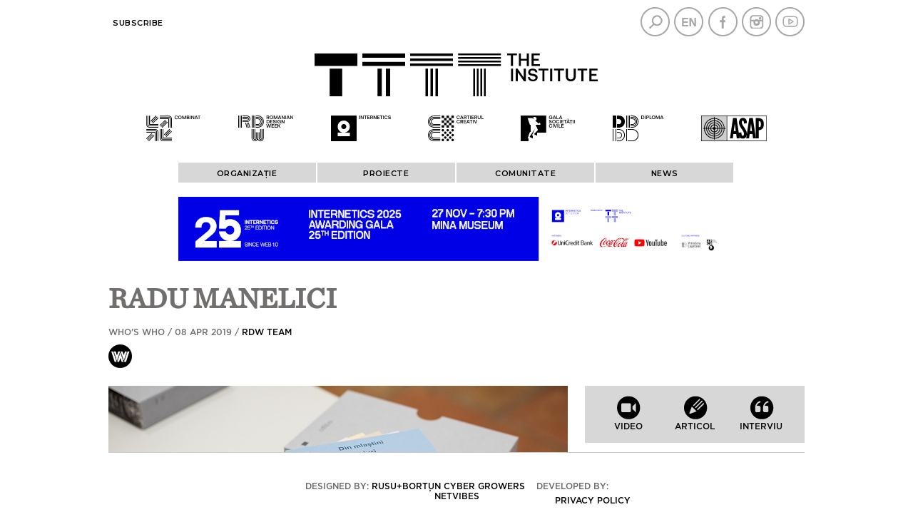

--- FILE ---
content_type: text/html; charset=UTF-8
request_url: https://institute.ro/article-710.html
body_size: 76105
content:
<!DOCTYPE html>
<html>

<head>
    <meta charset="UTF-8">
    <meta name="viewport" content="width=device-width, initial-scale=1.0">
    <title>RADU MANELICI</title>
    <meta name="description" content=" Radu Manelici is a 29 years old Romanian designer working at the intersection of multiple fields, with a keen interest in the processes behind visual language. Radu graduated from..." />
    <meta name="keywords" content="Radu Manelici,graphic design,book design,typedesign,UNArte,Ioana Nemeș,RDW2016,RDW2019,editorial,visual identity" />
            <link rel="canonical" href="https://institute.ro/romanian-design-week/graphic-design/radu-manelici-710.html" />
                <meta property="og:title" content="RADU MANELICI" />
            <meta property="og:description" content="Radu Manelici is a 29 years old Romanian designer working at the intersection of multiple fields, with a keen interest in the processes behind visual language. Radu graduated from..." />
            <meta property="og:image" content="https://institute.ro/thumbs/big/2019/04/08/radu-manelici-26552.png" />
            <meta property="og:url" content="https://institute.ro/article-710.html" />
            <meta property="og:type" content="article" />
    
    <script language="javascript" src="/static/js/jquery/jquery-3.2.1.min.js" type="text/javascript"></script>
    <script language="javascript" src="/static/js/jquery/jquery.jcarousel.min.js" type="text/javascript"></script>
    <script language="javascript" src="/static/js/jquery/jquery.prettyPhoto.js" type="text/javascript"></script>

    
    <link rel="stylesheet" href="/static/css/jcarousel.responsive.css?v=2" type="text/css" />
    <link href="/static/css/prettyPhoto.css" media="screen" rel="stylesheet" type="text/css" />
    <link href="/static/css/style.css?v=8.4" media="screen" rel="stylesheet" type="text/css" />
    
    <link rel="preconnect" href="https://fonts.gstatic.com">
    <link href="//fonts.googleapis.com/css?family=Montserrat:400,400i,500,500i,600,600i,700,800,900&amp;subset=latin-ext" rel="stylesheet">

    <script type="text/javascript">
        (function($) {
            $(function() {
                var jcarousel = $('.jcarousel');

                jcarousel
                    .on('jcarousel:reload jcarousel:create', function() {
                        var carousel = $(this),
                            width = carousel.innerWidth();
                        carousel.jcarousel('items').css('width', Math.ceil(width) + 'px');
                    })
                    .jcarousel({
                        wrap: 'circular',
                        vertical: false
                    });

                $('.jcarousel-control-prev')
                    .jcarouselControl({
                        target: '-=1'
                    });

                $('.jcarousel-control-next')
                    .jcarouselControl({
                        target: '+=1'
                    });

                $('.jcarousel-pagination')
                    .on('jcarouselpagination:active', 'a', function() {
                        $(this).addClass('active');
                    })
                    .on('jcarouselpagination:inactive', 'a', function() {
                        $(this).removeClass('active');
                    })
                    .on('click', function(e) {
                        e.preventDefault();
                    })
                    .jcarouselPagination({
                        perPage: 1,
                        item: function(page) {
                            return '<a href="#' + page + '">' + page + '</a>';
                        }
                    });

                $(".imglgbw").mouseover(function() {
                    // console.log( $(this).children() );
                    var imgg = $(this).children();
                    // console.log( imgg.attr( "src" ) );
                    var imggsrc = imgg.attr("src");
                    imgg.attr("src", imggsrc.replace("bw", "cl"));
                }).mouseout(function() {
                    // console.log( $(this).children() );
                    var imgg = $(this).children();
                    // console.log( imgg.attr( "src" ) );
                    var imggsrc = imgg.attr("src");
                    imgg.attr("src", imggsrc.replace("cl", "bw"));
                });

            });
        })(jQuery);
    </script>

    <meta name="google-site-verification" content="F2q1PFvMXR-puCSymxUCtsf5qPvih8Zp72OMlS8Ryy0" />
    <!-- Global site tag (gtag.js) - Google Analytics -->
    <script async src="https://www.googletagmanager.com/gtag/js?id=UA-59636198-1"></script>
    <script>
        window.dataLayer = window.dataLayer || [];

        function gtag() {
            dataLayer.push(arguments);
        }
        gtag('js', new Date());

        gtag('config', 'UA-59636198-1');
    </script>
    <script src='https://www.google.com/recaptcha/api.js'></script>
    <!--<script type="text/javascript" src="https://confirmsubscription.com/h/r/FC7C915FF5471EDB2540EF23F30FEDED/DD8374FC6A7ABD73/popup.js"></script>-->
</head>

<body>
    <div class="container">
        <div class="overhead">
            <div class="nav">
                <li><a href="#" class="close-info-menu" onclick='$(".nav").toggleClass( "active" );'>X</a></li>
                
                <!--<li><a href = "javascript:;">Index</a>
                <ul>
                                            <li><a href = "/artisti">Artişti</a></li>
                                            <li><a href = "/designeri">Designeri</a></li>
                                            <li><a href = "/locuri">Locuri</a></li>
                                            <li><a href = "/organizatii">Organizaţii</a></li>
                                            <li><a href = "/proiecte">Proiecte</a></li>
                                    </ul>

            </li>-->

                <!--<li>
                                    <a href = "/login.html">Contul meu</a>
                    <ul>
                        <li><a href = "/login.html">Login</a></li>
                        <li><a href = "/inregistrare.html">Inregistrare</a></li>
                        <li><a href = "/parola.html">Am uitat parola</a></li>
                    </ul>
                            </li>-->
                <li>
                    <a href="/newsletter.html">Subscribe</a>
                </li>

                <!--<li><a href = "/rdw-portfolios.html" style = "color:#f16822">RDW portfolios</a></li>-->

            </div>
            <div class="social">

                <a class="menu-btn" href="#" onclick='$(".overhead .nav_nou").css( "display", "block" ); $(".nav_nou").addClass( "active" );'></a>
                <a class="top-nav-btn" href="#"></a>

                <a href="javascript:;" onclick="$('#search-box').toggle()" class="search"></a>
                                    <a href="/en" class="en"></a>
                                <a href="https://www.facebook.com/Institute.ro" class="facebook" target="_blank"></a>
                <a href="https://www.instagram.com/theinstitutero/" class="instagram" target="_blank"></a>
                <a href="https://www.youtube.com/channel/UCR2fqZCz3inzpZkHLFP4TqA" class="youtube" target="_blank"></a>
            </div>
        </div>
        <div class="clear"></div>
        <div class="header">
            <!--<a href = "/" class = "logo"></a>-->
            <div style="margin: auto; width: fit-content;"><a href="/"><img src="/static/images/logos/TTTT_logo.svg" style="max-width: 100%;" /></a></div>
            <div class="partners">
                <a href="https://combinat.ro/" class="p_u" target="_blank"></a>
                                    <a href="https://romaniandesignweek.ro/" class="p_r" target="_blank"></a>
                                <a href="https://internetics.ro/" class="p_i" target="_blank"></a>
                <a href="https://cartierulcreativ.ro/" class="p_a" target="_blank"></a>
                <a href="http://www.galasocietatiicivile.ro/" class="p_g" target="_blank"></a>
                <a href="https://diplomafestival.ro/" class="p_d" target="_blank"></a>
            </div>

        </div>

        
        <div class="partners2" style="display: none;">
            <a href="https://combinat.ro/" target="_blank"><img src="/static/images/lh/logo-combinat-1.png" /></a>
            <a href="https://romaniandesignweek.ro/" target="_blank"><img src="/static/images/lh/logo-rdw-1.png" /></a>
            <a href="https://internetics.ro/" target="_blank"><img src="/static/images/lh/logo-internetics-1.png" /></a>
            <a href="https://cartierulcreativ.ro/" target="_blank"><img src="/static/images/lh/logo-cartierul-creativ-1.png" class="nmh" /></a>
            <a href="http://www.galasocietatiicivile.ro/" target="_blank"><img src="/static/images/lh/logo-gala-societatii-civile-1.png" /></a>
            <a href="https://diplomafestival.ro/" target="_blank"><img src="/static/images/lh/logo-diploma.png" /></a>
            <a href="https://asap-romania.ro/" target="_blank"><img src="/static/images/lh/logo-asap-1.png" /></a>
        </div>

        <div class="partners2">
            <a href="https://combinat.ro/" target="_blank" class="imglgbw"><img src="/static/images/logos/bw/1_TTTT_header_Combinat.svg" /></a>
            <a href="https://romaniandesignweek.ro/" target="_blank" class="imglgbw"><img src="/static/images/logos/bw/2_TTTT_header_RDW.svg" /></a>
            <a href="https://internetics.ro/" target="_blank" class="imglgbw"><img src="/static/images/logos/bw/3_TTTT_header_Internetics.svg" /></a>
            <a href="https://cartierulcreativ.ro/" target="_blank" class="imglgbw"><img src="/static/images/logos/bw/4_TTTT_header_CartierulCreativ.svg" /></a>
            <a href="http://www.galasocietatiicivile.ro/" target="_blank" class="imglgbw"><img src="/static/images/logos/bw/5_TTTT_header_GSC.svg" /></a>
            <a href="https://diplomafestival.ro/" target="_blank" class="imglgbw"><img src="/static/images/logos/bw/6_TTTT_header_Diploma.svg" /></a>
            <a href="https://asap-romania.ro/" target="_blank" class="imglgbw"><img src="/static/images/logos/bw/7_TTTT_header_ASAP.svg" /></a>
        </div>



        
        
            <style>
                .nav_nou {
                    width: 100%;
                    font-weight: normal !important;
                }

                .overhead .nav_nou LI:not(.ccllss) {
                    width: calc(20% - 2px);
                    height: 20px;
                    float: left;
                    display: inline-block;
                    background: #d7d7d7;
                    text-transform: uppercase;
                    font-size: 11.5px;
                    margin-right: 2px;
                    /*margin-bottom: 2px; */
                    text-align: center;
                    padding-top: 8px;
                }

                .overhead .nav_nou ul {
                    width: calc(100% - 2px);
                    margin-right: 2px;
                    margin-bottom: 2px;
                    padding: 0;
                    top: 28px;
                    z-index: 99;
                }

                .overhead .nav_nou LI LI {
                    width: 100% !important;
                    background: #ededed !important;
                    height: auto;
                    padding-top: 0;
                    margin: 0;
                    border-top: 1px solid #fff;
                }

                .ccllss {
                    display: none;
                }

                .zccllss {
                    text-align: center;
                    background: #d7d7d7;
                    font-size: 11.5px;
                    border-bottom: 1px solid #fff;
                }

                .zccllss {
                    font-size: 11.5px !important;
                }

                .nav_nou LI LI a:hover {
                    color: #ff0000 !important;
                }

                /*.spliter:last-child { margin-bottom: 240px; }*/
                #footer {
                    position: fixed;
                    bottom: 0;
                    background: #fff;
                    width: inherit;
                    z-index: 15;
                }

                @media screen and (max-width: 768px) {
                    .overhead .nav.active>li {
                        width: 100%;
                        height: auto;
                        margin: 0 20px 0 0px;
                    }

                    .overhead .nav.active {
                        overflow-y: scroll;
                    }

                    .ccllss {
                        display: block;
                    }

                    .cccllss {
                        float: right !important;
                        margin-top: 5px !important;
                        z-index: 1;
                    }

                    .cccllss a {
                        display: block;
                        right: -20px !important;
                    }

                    .overhead .nav_nou LI:not(.cccllss) {
                        float: none;
                        display: block;
                        width: 100%;
                    }

                    .overhead .nav.active ul {
                        padding: 0;
                    }

                    .overhead .nav_nou ul {
                        top: 8px;
                    }

                    .overhead .nav_nou LI:not(.cccllss) {
                        padding: 8px 0;
                    }

                    .overhead .nav.active {
                        padding-top: 0;
                    }

                    .spliter:last-child {
                        margin-bottom: 20px;
                    }

                    #footer {
                        position: relative;
                    }

                    .signs {
                        position: relative;
                        top: 0;
                        width: 97%;
                    }
                }
            </style>

            <div class="overhead">

                <div class="nav nav_nou" style="display: flex; justify-content: center">
                                            <li class="ccllss cccllss"><a href="#" class="close-info-menu" onclick='if( $(".overhead .nav_nou").css( "display" ) == "block" ) $(".overhead .nav_nou").css( "display", "none" ); else $(".overhead .nav_nou").css( "display", "block" );'>X</a></li>

                        <!--<li class="ccllss zccllss"><a href = "/despre-noi">Despre noi</a></li>-->
                        <li class="ccllss zccllss"><a href="/newsletter.html">Subscribe</a></li>

                        <li><a href="javascript:;">ORGANIZAȚIE</a>

                            <ul>
                                <li><a href="/misiune">Misiune</a></li>
                                                                <li><a href="/istoric">Istoric</a></li>
                                <li><a href="https://institute.ro/page-111.html ">Media room </a></li>
                            </ul>

                        </li>

                        <li><a href="javascript:;">PROIECTE</a>

                            <ul>
                                <li><a href="https://www.galasocietatiicivile.ro/page/despre-gala-societatii-civile.html" target="_blank">GSC</a></li>
                                <li><a href="https://internetics.ro/pages/about" target="_blank">Internetics</a></li>
                                <li><a href="https://romaniandesignweek.ro/despre-rdw" target="_blank">RDW</a></li>
                                <li><a href="https://diplomafestival.ro/despre-diploma" target="_blank">Diploma</a></li>
                                <li><a href="http://cartierulcreativ.ro/despre/" target="_blank">Cartierul Creativ</a></li>
                                <li><a href="https://combinat.ro/articol.php?id=6009a35f643439541c00021b" target="_blank">Combinat</a></li>
                                <li><a href="https://asap-romania.ro/" target="_blank">ASAP</a></li>
                                <li><a href="https://institute.ro/comunitati-creative">Comunitati creative</a></li>
                                <li><a href="https://institute.ro/noul-bauhaus-european">Noul Bauhaus European</a></li>
                                <li><a href="https://institute.ro/timisoara-2023">Timișoara 2023</a></li>
                            </ul>

                        </li>

                        <li><a href="javascript:;">COMUNITATE</a>

                            <ul>
                                <li><a href="/events-promos">Events & promos</a></li>
                                <li><a href="/spatiul-the-institute">Spatiul The Institute</a></li>
                                <!--<li><a href = "/asap">Casa ASAP</a></li>-->
                                <li><a href="https://www.youtube.com/c/TheInstituteRO/" target="_blank">Video Channel</a></li>
                                <li><a href="https://diplomafestival.ro/portofolii" target="_blank">Young artists</a></li>
                                <li><a href="https://romaniandesignweek.ro/portfolios" target="_blank">Designers</a></li>
                            </ul>

                        </li>

                        <!--                        <li><a href="https://institute.ro/page-92.html">BILETE</a>-->

                        <!--<ul>
                    <li><a href = "https://ove.ro/" target="_blank">Bilete</a></li>
                    <li><a href = "https://ove.ro/" target="_blank">Produse</a></li>
                </ul>-->

                        </li>

                        <li><a href="javascript:;">News</a>

                            <ul>
                                                                            <li><a href="/arhitectura/" >Arhitectură</a></li>
                                                                                    <li><a href="/publicitate/" >Publicitate</a></li>
                                                                                    <li><a href="/design/" >Design</a></li>
                                                                                    <li><a href="/performance/" >Performance</a></li>
                                                                                    <li><a href="/digital/" >Digital</a></li>
                                                                                    <li><a href="/arte-vizuale/" >Arte vizuale</a></li>
                                                                                    <li><a href="/film/" >Film</a></li>
                                                                                    <li><a href="/jurnalism/" >Jurnalism</a></li>
                                                                                    <li><a href="/lifestyle/" >Lifestyle</a></li>
                                                                    </ul>

                        </li>
                                    </div>

            </div>

        
        <div class="search-box" id="search-box">
    <form method="get" action="/dosearch.php" id="searchForm"><input type="text" name="q" id="q"><input type="submit" value=""></form>
</div>        <div id="about"><div><br />The Institute promovează industriile creative din România, urmărind să contribuie la modernizarea României. The Institute inițiază și organizează evenimente de 19 ani și a construit o comunitate ce reunește antreprenori, profesioniști și publicul industriilor creative din România. <br /><br />Prin tot ceea ce face, &#160;contribuie la construirea unei infrastructuri puternice pentru dezvoltarea antreprenoriatului creativ în țară, crește și diversifică audiența atelierelor, designerilor, micilor afaceri, agențiilor și manufacturilor, promovează antreprenorii și profesioniștii creativi pe plan național și internațional.&#160;<br /><br />Pentru idei, recomandări sau noutăți, scrie-ne la&#160;<span style="color: rgb(153, 153, 153);"><a href="mailto:office@institute.ro">office@institute.ro</a>.<br /><br /></span><a href="http://www.institute.ro/page-59.html" target="_blank">Termeni și condiții ale The Institute și politica de confidențialitate a datelor cu caracter personal.&#160;</a><br /><br />&#160;</div><div>&#160;</div></div>

                                                    <a href="https://www.facebook.com/events/2051568172280061" target="_blank" class="box" style="text-align: center;">
                        <img src="/static/images/internetics-2025-awarding-gala-25th-edition-780x90.jpg" style="max-width: 100%">
                    </a>
                    
        <script>
            /*$(function()
{

    $(window).scroll(function()
    {

        var window_width = $(window).width();
        if( window_width > 768 )
        {

            var scrollTop = $(window).scrollTop();
            if( scrollTop > 0 )
            {
                $('.signs').css({ "position" : "absolute", "top" : "30px", "right" : "0" });
                $('.prpo').css( "display", "none" );
            }
            else
            {
                $('.signs').css({ "position" : "relative", "top" : "unset", "right" : "unset" });
                $('.prpo').css( "display", "block" );
            }

        }

    });

});*/
        </script>

        <div class="content"><div id="fb-root"></div>
<script>

(function(d, s, id) {
  var js, fjs = d.getElementsByTagName(s)[0];
  if (d.getElementById(id)) return;
  js = d.createElement(s); js.id = id;
  js.src = "//connect.facebook.net/en_US/all.js#xfbml=1&appId=";
  fjs.parentNode.insertBefore(js, fjs);
}(document, 'script', 'facebook-jssdk'));


</script>


<div class="article large">
	<h1>RADU MANELICI</h1>
    <span href="" class="category">Who's who / 08 Apr 2019 / 
                                    <a href="/autor/rdw-team.html">RDW team</a>
                        </span>
    <a href="/type/who-s-who-6.html" class="type icn6"></a>
</div>


	
    
<div class="article-content">
            
        <div class="jcarousel-wrapper slider">
          <div class="jcarousel"  data-wrap="circular">
            <ul>
                                    <li class="active" id="1"><a href="/pictures/2019/04/02/26552.png" rel="prettyPhoto[image_map]" ><img src="/thumbs/big/2019/04/08/radu-manelici-26552.jpg" title="RADU MANELICI" alt="RADU MANELICI"></a><b>2019 // CdFD Collection</b></li>
                                    <li class="" id="2"><a href="/pictures/2019/04/02/26553.png" rel="prettyPhoto[image_map]" ><img src="/thumbs/big/2019/04/08/radu-manelici-26553.jpg" title="RADU MANELICI" alt="RADU MANELICI"></a><b>2019 // CdFD Collection</b></li>
                                    <li class="" id="3"><a href="/pictures/2019/04/02/26554.png" rel="prettyPhoto[image_map]" ><img src="/thumbs/big/2019/04/08/radu-manelici-26554.jpg" title="RADU MANELICI" alt="RADU MANELICI"></a><b>2019 // CdFD Collection</b></li>
                                    <li class="" id="4"><a href="/pictures/2019/04/05/27075.jpg" rel="prettyPhoto[image_map]" ><img src="/thumbs/big/2019/04/08/radu-manelici-27075.jpg" title="RADU MANELICI" alt="RADU MANELICI"></a><b>2019 // Domeniile Vînju Mare &amp; Lacrimă de Soare </b></li>
                                    <li class="" id="5"><a href="/pictures/2019/04/02/26527.png" rel="prettyPhoto[image_map]" ><img src="/thumbs/big/2019/04/08/radu-manelici-26527.jpg" title="RADU MANELICI" alt="RADU MANELICI"></a><b>2019 // Domeniile Vînju Mare & Lacrimă de Soare </b></li>
                                    <li class="" id="6"><a href="/pictures/2019/04/02/26528.png" rel="prettyPhoto[image_map]" ><img src="/thumbs/big/2019/04/08/radu-manelici-26528.jpg" title="RADU MANELICI" alt="RADU MANELICI"></a><b>2019 // Domeniile Vînju Mare & Lacrimă de Soare </b></li>
                                    <li class="" id="7"><a href="/pictures/2019/04/02/26530.png" rel="prettyPhoto[image_map]" ><img src="/thumbs/big/2019/04/08/radu-manelici-26530.jpg" title="RADU MANELICI" alt="RADU MANELICI"></a><b>2019 // Domeniile Vînju Mare & Lacrimă de Soare </b></li>
                                    <li class="" id="8"><a href="/pictures/2019/04/02/26531.png" rel="prettyPhoto[image_map]" ><img src="/thumbs/big/2019/04/08/radu-manelici-26531.jpg" title="RADU MANELICI" alt="RADU MANELICI"></a><b>2019 // Zeppelin #149–152 </b></li>
                                    <li class="" id="9"><a href="/pictures/2019/04/02/26532.png" rel="prettyPhoto[image_map]" ><img src="/thumbs/big/2019/04/08/radu-manelici-26532.jpg" title="RADU MANELICI" alt="RADU MANELICI"></a><b>2019 // Zeppelin #149–152 </b></li>
                                    <li class="" id="10"><a href="/pictures/2019/04/02/26542.png" rel="prettyPhoto[image_map]" ><img src="/thumbs/big/2019/04/08/radu-manelici-26542.jpg" title="RADU MANELICI" alt="RADU MANELICI"></a><b>2019 // Scena9 Magazine</b></li>
                                    <li class="" id="11"><a href="/pictures/2019/04/02/26546.png" rel="prettyPhoto[image_map]" ><img src="/thumbs/big/2019/04/08/radu-manelici-26546.jpg" title="RADU MANELICI" alt="RADU MANELICI"></a><b>2019 // Scena9 Magazine</b></li>
                                    <li class="" id="12"><a href="/pictures/2019/04/02/26543.png" rel="prettyPhoto[image_map]" ><img src="/thumbs/big/2019/04/08/radu-manelici-26543.jpg" title="RADU MANELICI" alt="RADU MANELICI"></a><b>2019 // Scena9 Magazine</b></li>
                                    <li class="" id="13"><a href="/pictures/2019/04/02/26544.png" rel="prettyPhoto[image_map]" ><img src="/thumbs/big/2019/04/08/radu-manelici-26544.jpg" title="RADU MANELICI" alt="RADU MANELICI"></a><b>2019 // Scena9 Magazine</b></li>
                                    <li class="" id="14"><a href="/pictures/2019/04/02/26545.png" rel="prettyPhoto[image_map]" ><img src="/thumbs/big/2019/04/08/radu-manelici-26545.jpg" title="RADU MANELICI" alt="RADU MANELICI"></a><b>2019 // Scena9 Magazine</b></li>
                                    <li class="" id="15"><a href="/pictures/2019/04/02/26539.png" rel="prettyPhoto[image_map]" ><img src="/thumbs/big/2019/04/08/radu-manelici-26539.jpg" title="RADU MANELICI" alt="RADU MANELICI"></a><b>2019 // Superscrieri 2.0</b></li>
                                    <li class="" id="16"><a href="/pictures/2019/04/02/26540.png" rel="prettyPhoto[image_map]" ><img src="/thumbs/big/2019/04/08/radu-manelici-26540.jpg" title="RADU MANELICI" alt="RADU MANELICI"></a><b>2019 // Superscrieri 2.0</b></li>
                                    <li class="" id="17"><a href="/pictures/2019/04/02/26541.png" rel="prettyPhoto[image_map]" ><img src="/thumbs/big/2019/04/08/radu-manelici-26541.jpg" title="RADU MANELICI" alt="RADU MANELICI"></a><b>2019 // Superscrieri 2.0</b></li>
                                    <li class="" id="18"><a href="/pictures/2019/04/02/26536.png" rel="prettyPhoto[image_map]" ><img src="/thumbs/big/2019/04/08/radu-manelici-26536.jpg" title="RADU MANELICI" alt="RADU MANELICI"></a><b>2019 // Remus Țiplea. My Lord </b></li>
                                    <li class="" id="19"><a href="/pictures/2019/04/02/26538.png" rel="prettyPhoto[image_map]" ><img src="/thumbs/big/2019/04/08/radu-manelici-26538.jpg" title="RADU MANELICI" alt="RADU MANELICI"></a><b>2019 // Remus Țiplea. My Lord </b></li>
                                    <li class="" id="20"><a href="/pictures/2019/04/02/26537.png" rel="prettyPhoto[image_map]" ><img src="/thumbs/big/2019/04/08/radu-manelici-26537.jpg" title="RADU MANELICI" alt="RADU MANELICI"></a><b>2019 // Remus Țiplea. My Lord </b></li>
                                    <li class="" id="21"><a href="/pictures/2019/04/02/26533.png" rel="prettyPhoto[image_map]" ><img src="/thumbs/big/2019/04/08/radu-manelici-26533.jpg" title="RADU MANELICI" alt="RADU MANELICI"></a><b>2019 // The Other City </b></li>
                                    <li class="" id="22"><a href="/pictures/2019/04/02/26534.png" rel="prettyPhoto[image_map]" ><img src="/thumbs/big/2019/04/08/radu-manelici-26534.jpg" title="RADU MANELICI" alt="RADU MANELICI"></a><b>2019 // The Other City </b></li>
                                    <li class="" id="23"><a href="/pictures/2019/04/02/26535.png" rel="prettyPhoto[image_map]" ><img src="/thumbs/big/2019/04/08/radu-manelici-26535.jpg" title="RADU MANELICI" alt="RADU MANELICI"></a><b>2019 // The Other City </b></li>
                                    <li class="" id="24"><a href="/pictures/2018/04/02/18993.png" rel="prettyPhoto[image_map]" ><img src="/thumbs/big/2019/04/08/radu-manelici-18993.jpg" title="RADU MANELICI" alt="RADU MANELICI"></a><b>2018 // Dan Perjovschi. The Book of Notebooks</b></li>
                                    <li class="" id="25"><a href="/pictures/2018/04/05/19124.png" rel="prettyPhoto[image_map]" ><img src="/thumbs/big/2019/04/08/radu-manelici-19124.jpg" title="RADU MANELICI" alt="RADU MANELICI"></a><b>2018 // Dan Perjovschi. The Book of Notebooks</b></li>
                                    <li class="" id="26"><a href="/pictures/2018/04/02/18994.png" rel="prettyPhoto[image_map]" ><img src="/thumbs/big/2019/04/08/radu-manelici-18994.jpg" title="RADU MANELICI" alt="RADU MANELICI"></a><b>2018 // Dan Perjovschi. The Book of Notebooks</b></li>
                                    <li class="" id="27"><a href="/pictures/2018/04/02/18995.png" rel="prettyPhoto[image_map]" ><img src="/thumbs/big/2019/04/08/radu-manelici-18995.jpg" title="RADU MANELICI" alt="RADU MANELICI"></a><b>2018 // Dan Perjovschi. The Book of Notebooks</b></li>
                                    <li class="" id="28"><a href="/pictures/2018/04/05/19123.png" rel="prettyPhoto[image_map]" ><img src="/thumbs/big/2019/04/08/radu-manelici-19123.jpg" title="RADU MANELICI" alt="RADU MANELICI"></a><b>2018 // Dan Perjovschi. The Book of Notebooks</b></li>
                                    <li class="" id="29"><a href="/pictures/2018/04/05/19108.jpg" rel="prettyPhoto[image_map]" ><img src="/thumbs/big/2019/04/08/radu-manelici-19108.jpg" title="RADU MANELICI" alt="RADU MANELICI"></a><b>2018 // 2.14 Types of Architecture Schools </b></li>
                                    <li class="" id="30"><a href="/pictures/2018/04/05/19109.jpg" rel="prettyPhoto[image_map]" ><img src="/thumbs/big/2019/04/08/radu-manelici-19109.jpg" title="RADU MANELICI" alt="RADU MANELICI"></a><b>2018 // 2.14 Types of Architecture Schools </b></li>
                                    <li class="" id="31"><a href="/pictures/2018/04/05/19110.jpg" rel="prettyPhoto[image_map]" ><img src="/thumbs/big/2019/04/08/radu-manelici-19110.jpg" title="RADU MANELICI" alt="RADU MANELICI"></a><b>2018 // 2.14 Types of Architecture Schools </b></li>
                                    <li class="" id="32"><a href="/pictures/2018/04/05/19111.jpg" rel="prettyPhoto[image_map]" ><img src="/thumbs/big/2019/04/08/radu-manelici-19111.jpg" title="RADU MANELICI" alt="RADU MANELICI"></a><b>2018 // 2.14 Types of Architecture Schools </b></li>
                                    <li class="" id="33"><a href="/pictures/2018/04/05/19112.jpg" rel="prettyPhoto[image_map]" ><img src="/thumbs/big/2019/04/08/radu-manelici-19112.jpg" title="RADU MANELICI" alt="RADU MANELICI"></a><b>2018 // 2.14 Types of Architecture Schools </b></li>
                                    <li class="" id="34"><a href="/pictures/2018/04/05/19114.jpg" rel="prettyPhoto[image_map]" ><img src="/thumbs/big/2019/04/08/radu-manelici-19114.jpg" title="RADU MANELICI" alt="RADU MANELICI"></a><b>2018 // When the Night Has Come and the Land Is Dark (© Petruț Călinescu)</b></li>
                                    <li class="" id="35"><a href="/pictures/2018/04/05/19113.jpg" rel="prettyPhoto[image_map]" ><img src="/thumbs/big/2019/04/08/radu-manelici-19113.jpg" title="RADU MANELICI" alt="RADU MANELICI"></a><b>2018 // When the Night Has Come and the Land Is Dark (© Petruț Călinescu)</b></li>
                                    <li class="" id="36"><a href="/pictures/2018/04/05/19115.jpg" rel="prettyPhoto[image_map]" ><img src="/thumbs/big/2019/04/08/radu-manelici-19115.jpg" title="RADU MANELICI" alt="RADU MANELICI"></a><b>2018 // When the Night Has Come and the Land Is Dark (© Petruț Călinescu)</b></li>
                                    <li class="" id="37"><a href="/pictures/2018/04/05/19116.jpg" rel="prettyPhoto[image_map]" ><img src="/thumbs/big/2019/04/08/radu-manelici-19116.jpg" title="RADU MANELICI" alt="RADU MANELICI"></a><b>2018 // When the Night Has Come and the Land Is Dark (© Petruț Călinescu)</b></li>
                                    <li class="" id="38"><a href="/pictures/2018/04/05/19117.jpg" rel="prettyPhoto[image_map]" ><img src="/thumbs/big/2019/04/08/radu-manelici-19117.jpg" title="RADU MANELICI" alt="RADU MANELICI"></a><b>2018 // When the Night Has Come and the Land Is Dark (© Petruț Călinescu)</b></li>
                                    <li class="" id="39"><a href="/pictures/2018/04/05/19119.png" rel="prettyPhoto[image_map]" ><img src="/thumbs/big/2019/04/08/radu-manelici-19119.jpg" title="RADU MANELICI" alt="RADU MANELICI"></a><b>2018 // IP—The Institute of the Present </b></li>
                                    <li class="" id="40"><a href="/pictures/2018/04/05/19120.png" rel="prettyPhoto[image_map]" ><img src="/thumbs/big/2019/04/08/radu-manelici-19120.jpg" title="RADU MANELICI" alt="RADU MANELICI"></a><b>2018 // IP—The Institute of the Present </b></li>
                                    <li class="" id="41"><a href="/pictures/2018/04/05/19121.png" rel="prettyPhoto[image_map]" ><img src="/thumbs/big/2019/04/08/radu-manelici-19121.jpg" title="RADU MANELICI" alt="RADU MANELICI"></a><b>2018 // IP—The Institute of the Present </b></li>
                                    <li class="" id="42"><a href="/pictures/2018/04/05/19122.png" rel="prettyPhoto[image_map]" ><img src="/thumbs/big/2019/04/08/radu-manelici-19122.jpg" title="RADU MANELICI" alt="RADU MANELICI"></a><b>2018 // IP—The Institute of the Present </b></li>
                                    <li class="" id="43"><a href="/pictures/2018/04/05/19118.png" rel="prettyPhoto[image_map]" ><img src="/thumbs/big/2019/04/08/radu-manelici-19118.jpg" title="RADU MANELICI" alt="RADU MANELICI"></a><b>2018 // IP—The Institute of the Present </b></li>
                                    <li class="" id="44"><a href="/pictures/2018/04/05/19125.jpg" rel="prettyPhoto[image_map]" ><img src="/thumbs/big/2019/04/08/radu-manelici-19125.jpg" title="RADU MANELICI" alt="RADU MANELICI"></a><b>2018 // Periferia B (© Petruț Călinescu)</b></li>
                                    <li class="" id="45"><a href="/pictures/2018/04/05/19126.jpg" rel="prettyPhoto[image_map]" ><img src="/thumbs/big/2019/04/08/radu-manelici-19126.jpg" title="RADU MANELICI" alt="RADU MANELICI"></a><b>2018 // The Parkour Series (© Claudiu Ștefan_Fabrik)</b></li>
                                    <li class="" id="46"><a href="/pictures/2018/04/05/19127.jpg" rel="prettyPhoto[image_map]" ><img src="/thumbs/big/2019/04/08/radu-manelici-19127.jpg" title="RADU MANELICI" alt="RADU MANELICI"></a><b>2018 // The Parkour Series (© Claudiu Ștefan_Fabrik)</b></li>
                                    <li class="" id="47"><a href="/pictures/2018/04/05/19128.jpg" rel="prettyPhoto[image_map]" ><img src="/thumbs/big/2019/04/08/radu-manelici-19128.jpg" title="RADU MANELICI" alt="RADU MANELICI"></a><b>2018 // The Parkour Series (© Claudiu Ștefan_Fabrik)</b></li>
                                    <li class="" id="48"><a href="/pictures/2018/04/05/19129.jpg" rel="prettyPhoto[image_map]" ><img src="/thumbs/big/2019/04/08/radu-manelici-19129.jpg" title="RADU MANELICI" alt="RADU MANELICI"></a><b>2018 // The Parkour Series (© Claudiu Ștefan_Fabrik)</b></li>
                                    <li class="" id="49"><a href="/pictures/2018/04/05/19130.jpg" rel="prettyPhoto[image_map]" ><img src="/thumbs/big/2019/04/08/radu-manelici-19130.jpg" title="RADU MANELICI" alt="RADU MANELICI"></a><b>2018 // The Parkour Series (© Claudiu Ștefan_Fabrik)</b></li>
                                    <li class="" id="50"><a href="/pictures/2018/04/05/19131.jpg" rel="prettyPhoto[image_map]" ><img src="/thumbs/big/2019/04/08/radu-manelici-19131.jpg" title="RADU MANELICI" alt="RADU MANELICI"></a><b>2018 // The Factory of Facts and Other (Unspoken) Stories (© Claudiu Ștefan_Fabrik)</b></li>
                                    <li class="" id="51"><a href="/pictures/2018/04/05/19132.jpg" rel="prettyPhoto[image_map]" ><img src="/thumbs/big/2019/04/08/radu-manelici-19132.jpg" title="RADU MANELICI" alt="RADU MANELICI"></a><b>2018 // The Factory of Facts and Other (Unspoken) Stories (© Claudiu Ștefan_Fabrik)</b></li>
                                    <li class="" id="52"><a href="/pictures/2018/04/05/19133.jpg" rel="prettyPhoto[image_map]" ><img src="/thumbs/big/2019/04/08/radu-manelici-19133.jpg" title="RADU MANELICI" alt="RADU MANELICI"></a><b>2018 // The Factory of Facts and Other (Unspoken) Stories (© Claudiu Ștefan_Fabrik)</b></li>
                                    <li class="" id="53"><a href="/pictures/2018/04/05/19134.jpg" rel="prettyPhoto[image_map]" ><img src="/thumbs/big/2019/04/08/radu-manelici-19134.jpg" title="RADU MANELICI" alt="RADU MANELICI"></a><b>2018 // The Factory of Facts and Other (Unspoken) Stories (© Claudiu Ștefan_Fabrik)</b></li>
                                    <li class="" id="54"><a href="/pictures/2018/04/05/19135.jpg" rel="prettyPhoto[image_map]" ><img src="/thumbs/big/2019/04/08/radu-manelici-19135.jpg" title="RADU MANELICI" alt="RADU MANELICI"></a><b>2018 // The Factory of Facts and Other (Unspoken) Stories (© Claudiu Ștefan_Fabrik)</b></li>
                                    <li class="" id="55"><a href="/pictures/2017/04/24/15736.jpg" rel="prettyPhoto[image_map]" ><img src="/thumbs/big/2019/04/08/radu-manelici-15736.jpg" title="RADU MANELICI" alt="RADU MANELICI"></a><b>2017 // Art in Romania between 1945–2000.</b></li>
                                    <li class="" id="56"><a href="/pictures/2017/04/24/15737.jpg" rel="prettyPhoto[image_map]" ><img src="/thumbs/big/2019/04/08/radu-manelici-15737.jpg" title="RADU MANELICI" alt="RADU MANELICI"></a><b>2017 // Art in Romania between 1945–2000.</b></li>
                                    <li class="" id="57"><a href="/pictures/2017/04/24/15738.jpg" rel="prettyPhoto[image_map]" ><img src="/thumbs/big/2019/04/08/radu-manelici-15738.jpg" title="RADU MANELICI" alt="RADU MANELICI"></a><b>2017 // Art in Romania between 1945–2000.</b></li>
                                    <li class="" id="58"><a href="/pictures/2017/04/24/15739.jpg" rel="prettyPhoto[image_map]" ><img src="/thumbs/big/2019/04/08/radu-manelici-15739.jpg" title="RADU MANELICI" alt="RADU MANELICI"></a><b>2017 // Art in Romania between 1945–2000.</b></li>
                                    <li class="" id="59"><a href="/pictures/2017/04/24/15740.jpg" rel="prettyPhoto[image_map]" ><img src="/thumbs/big/2019/04/08/radu-manelici-15740.jpg" title="RADU MANELICI" alt="RADU MANELICI"></a><b>2017 // Art in Romania between 1945–2000.</b></li>
                                    <li class="" id="60"><a href="/pictures/2017/04/24/15728.jpg" rel="prettyPhoto[image_map]" ><img src="/thumbs/big/2019/04/08/radu-manelici-15728.jpg" title="RADU MANELICI" alt="RADU MANELICI"></a><b>2017 // Oina </b></li>
                                    <li class="" id="61"><a href="/pictures/2017/04/24/15731.jpg" rel="prettyPhoto[image_map]" ><img src="/thumbs/big/2019/04/08/radu-manelici-15731.jpg" title="RADU MANELICI" alt="RADU MANELICI"></a><b>2017 // Oina </b></li>
                                    <li class="" id="62"><a href="/pictures/2017/04/24/15732.jpg" rel="prettyPhoto[image_map]" ><img src="/thumbs/big/2019/04/08/radu-manelici-15732.jpg" title="RADU MANELICI" alt="RADU MANELICI"></a><b>2017 // Oina </b></li>
                                    <li class="" id="63"><a href="/pictures/2017/04/24/15729.jpg" rel="prettyPhoto[image_map]" ><img src="/thumbs/big/2019/04/08/radu-manelici-15729.jpg" title="RADU MANELICI" alt="RADU MANELICI"></a><b>2017 // Oina </b></li>
                                    <li class="" id="64"><a href="/pictures/2017/04/24/15720.jpg" rel="prettyPhoto[image_map]" ><img src="/thumbs/big/2019/04/08/radu-manelici-15720.jpg" title="RADU MANELICI" alt="RADU MANELICI"></a><b>2017 // Stefan Sava—Artist Book </b></li>
                                    <li class="" id="65"><a href="/pictures/2017/04/24/15730.jpg" rel="prettyPhoto[image_map]" ><img src="/thumbs/big/2019/04/08/radu-manelici-15730.jpg" title="RADU MANELICI" alt="RADU MANELICI"></a><b>2017 // Oina </b></li>
                                    <li class="" id="66"><a href="/pictures/2017/04/24/15721.jpg" rel="prettyPhoto[image_map]" ><img src="/thumbs/big/2019/04/08/radu-manelici-15721.jpg" title="RADU MANELICI" alt="RADU MANELICI"></a><b>2017 // Stefan Sava—Artist Book </b></li>
                                    <li class="" id="67"><a href="/pictures/2017/04/24/15722.jpg" rel="prettyPhoto[image_map]" ><img src="/thumbs/big/2019/04/08/radu-manelici-15722.jpg" title="RADU MANELICI" alt="RADU MANELICI"></a><b>2017 // Stefan Sava—Artist Book </b></li>
                                    <li class="" id="68"><a href="/pictures/2017/04/24/15724.jpg" rel="prettyPhoto[image_map]" ><img src="/thumbs/big/2019/04/08/radu-manelici-15724.jpg" title="RADU MANELICI" alt="RADU MANELICI"></a><b>2017 // Stefan Sava—Artist Book </b></li>
                                    <li class="" id="69"><a href="/pictures/2017/04/24/15723.jpg" rel="prettyPhoto[image_map]" ><img src="/thumbs/big/2019/04/08/radu-manelici-15723.jpg" title="RADU MANELICI" alt="RADU MANELICI"></a><b>2017 // Stefan Sava—Artist Book </b></li>
                                    <li class="" id="70"><a href="/pictures/2016/05/16/11200.jpg" rel="prettyPhoto[image_map]" ><img src="/thumbs/big/2019/04/08/radu-manelici-11200.jpg" title="RADU MANELICI" alt="RADU MANELICI"></a><b>2016 // RO_Archive: An Archive of Romania in Times of Transition</b></li>
                                    <li class="" id="71"><a href="/pictures/2016/05/16/11201.jpg" rel="prettyPhoto[image_map]" ><img src="/thumbs/big/2019/04/08/radu-manelici-11201.jpg" title="RADU MANELICI" alt="RADU MANELICI"></a><b>2016 // RO_Archive: An Archive of Romania in Times of Transition</b></li>
                                    <li class="" id="72"><a href="/pictures/2016/05/16/11184.png" rel="prettyPhoto[image_map]" ><img src="/thumbs/big/2019/04/08/radu-manelici-11184.jpg" title="RADU MANELICI" alt="RADU MANELICI"></a><b>2016 // Rabbits and Satellites: Stories about Recoveries and Recompositions</b></li>
                                    <li class="" id="73"><a href="/pictures/2016/05/16/11185.png" rel="prettyPhoto[image_map]" ><img src="/thumbs/big/2019/04/08/radu-manelici-11185.jpg" title="RADU MANELICI" alt="RADU MANELICI"></a><b>2016 // Rabbits and Satellites: Stories about Recoveries and Recompositions</b></li>
                                    <li class="" id="74"><a href="/pictures/2015/04/28/7863.png" rel="prettyPhoto[image_map]" ><img src="/thumbs/big/2019/04/08/radu-manelici-7863.jpg" title="RADU MANELICI" alt="RADU MANELICI"></a><b>2015 // Brief – 99 de chestii pe care aș fi vrut să le știu când am intrat în publicitate</b></li>
                                    <li class="" id="75"><a href="/pictures/2015/04/28/7864.png" rel="prettyPhoto[image_map]" ><img src="/thumbs/big/2019/04/08/radu-manelici-7864.jpg" title="RADU MANELICI" alt="RADU MANELICI"></a><b>2015 // Dear Money</b></li>
                                    <li class="" id="76"><a href="/pictures/2015/04/28/7865.png" rel="prettyPhoto[image_map]" ><img src="/thumbs/big/2019/04/08/radu-manelici-7865.jpg" title="RADU MANELICI" alt="RADU MANELICI"></a><b>2015 // Dear Money</b></li>
                                    <li class="" id="77"><a href="/pictures/2015/04/28/7866.png" rel="prettyPhoto[image_map]" ><img src="/thumbs/big/2019/04/08/radu-manelici-7866.jpg" title="RADU MANELICI" alt="RADU MANELICI"></a><b>2015 // Ioana Nemeș - Artist Book</b></li>
                                    <li class="" id="78"><a href="/pictures/2015/04/28/7867.png" rel="prettyPhoto[image_map]" ><img src="/thumbs/big/2019/04/08/radu-manelici-7867.jpg" title="RADU MANELICI" alt="RADU MANELICI"></a><b>2015 // Ioana Nemeș - Artist Book</b></li>
                                    <li class="" id="79"><a href="/pictures/2015/04/28/7868.png" rel="prettyPhoto[image_map]" ><img src="/thumbs/big/2019/04/08/radu-manelici-7868.jpg" title="RADU MANELICI" alt="RADU MANELICI"></a><b>2015 // Ioana Nemeș - Artist Book</b></li>
                                    <li class="" id="80"><a href="/pictures/2015/04/28/7869.png" rel="prettyPhoto[image_map]" ><img src="/thumbs/big/2019/04/08/radu-manelici-7869.jpg" title="RADU MANELICI" alt="RADU MANELICI"></a><b>2105 // Enchanting Views – Romanian Black Sea Tourism Planning and Architecture of the 1960s and 70s</b></li>
                                    <li class="" id="81"><a href="/pictures/2015/04/28/7870.png" rel="prettyPhoto[image_map]" ><img src="/thumbs/big/2019/04/08/radu-manelici-7870.jpg" title="RADU MANELICI" alt="RADU MANELICI"></a><b>2105 // Enchanting Views – Romanian Black Sea Tourism Planning and Architecture of the 1960s and 70s</b></li>
                                    <li class="" id="82"><a href="/pictures/2015/04/28/7862.png" rel="prettyPhoto[image_map]" ><img src="/thumbs/big/2019/04/08/radu-manelici-7862.jpg" title="RADU MANELICI" alt="RADU MANELICI"></a><b>2015 // Brief – 99 de chestii pe care aș fi vrut să le știu când am intrat în publicitate</b></li>
                                    <li class="" id="83"><a href="/pictures/2015/04/28/7874.png" rel="prettyPhoto[image_map]" ><img src="/thumbs/big/2019/04/08/radu-manelici-7874.jpg" title="RADU MANELICI" alt="RADU MANELICI"></a><b>2013 // Mix of illustrations</b></li>
                                    <li class="" id="84"><a href="/pictures/2015/04/28/7875.png" rel="prettyPhoto[image_map]" ><img src="/thumbs/big/2019/04/08/radu-manelici-7875.jpg" title="RADU MANELICI" alt="RADU MANELICI"></a><b>2013 // Mix of illustrations</b></li>
                                    <li class="" id="85"><a href="/pictures/2015/04/28/7876.png" rel="prettyPhoto[image_map]" ><img src="/thumbs/big/2019/04/08/radu-manelici-7876.jpg" title="RADU MANELICI" alt="RADU MANELICI"></a><b>2013 // Mix of illustrations</b></li>
                    
            </ul>
            </div>
            <a href="javascript:;" class="arrow jcarousel-control-prev" onclick="getCurrentCarouselItem('prev')"></a>
            <a href="javascript:;" class="arrow jcarousel-control-next" onclick="getCurrentCarouselItem('next')"></a>
        </div>
        
        <div class="slider-content">
            <span>
                <b><span id="nr_pic">1</span>/85</b>
            </span>
            <div class="clear"></div>
        </div>
         
       
    
    <div class="text">
                    <strong>HISTORY</strong><br />Radu Manelici is a Romanian designer working at the intersection of multiple fields, with a keen interest in the processes behind visual language. Radu graduated from the National University of Arts in Bucharest, Graphic Design section, in 2008, where he now teaches and is enrolled as a PhD student. Radu is currently associate designer at Faber Studio.&#160;<div><strong><br />SPECIFIC</strong><br />His activity so far has spread across many branches of design (product, scenography, graphic design and typedesign). His work generally exhibits his appeal for systems and grids which he uses to build designs and order content in general.<br /><br /><strong>ROMANIAN DESIGN WEEK APPEARANCES<br /><br />2019 // CdFD Collection</strong><br />The CdFD collection was born as a result of the grants awarded in 2017 by the Romanian Documentary Photography Center—Lucian Bran, Cosmin Bumbuţ and Elena Stancu, Bogdan Croitoru, Nicu Ilfoveanu and Puiu Lăţea, Alex Tomazatos—to which were added two projects of the CdFD cofounders—Ioana Cîrlig and Petruţ Călinescu.<br /><br />On their birth certificate, it is written the son or daughter of “Natural.” Places in Romania where meteorites have fallen. Protected wildernesses, built on the ruins of a former grandiose project on the outskirts of the city. How many people and how much road dust at the fair. Searching for viruses in the marshes and forests of the Danube Delta. The Stepanek girls and the Facebook hill. <br /><br /><strong>2019 // Domeniile Vînju Mare &amp; Lacrimă de Soare </strong><br />Domeniile Vînju Mare is a high caliber player in the very competitive Romanian wine environment. Lacrimă de Soare is the brand under which the youngest wine in the company's portfolio is marketed. The whites and rosés from this range are taken out to the public the following year and the reds are launched a year later. Thus, there is enough time for the acidity levels to become quite civilized, while the wines still keep their freshness and fruity scents.<br /><br />But the most important quality of wines in this range is sincerity. In the short span they spend in the wine cellar, they do not receive the seasoned spoils of the barrique, or the wisdom that comes with the micro-oxygenation process, but whoever tries them will have the opportunity to discover a wine made with regards for all the rules of the craft, in one of the most famous wine areas of Romania, which reached the shelf as soon as the wine gurus from Vînju and Mrs. Nature had given their consent. <br /><br /><strong>2019 // Scena9 Magazine</strong><br />Scena9 is a magazine devoted to arts, culture and ideas. It is a yearly publication and its first issue was launched in December 2018, as a printed extension of the daily www.scena9.ro. It is the brainchild of an entire team of journalists, designers, writers, researchers, photographers and illustrators, and it is meant to create an immersive and powerful reading experience. Scena9 wishes its 200+ pages would engulf its readers and offer them a quiet, but playful space for reflection, within our daily digital hustle. The content of the magazine—exclusively published in the printed edition—explores a wide range of territories: from education, justice and health, to arts, religion, philosophy and technology. This first issue, a meeting place for some of the most relevant contemporary creators in Romania, is rather a cultural map of our country and of our world, the way we see it in 2018–2019. <br /><br /><strong>2019 // Superscrieri 2.0</strong><br />Superscrieri 2.0 is an anthology comprising 23 journalistic pieces, winners of the most important prizes, both honorific and within the competition, awarded by the Superscrieri Gala between 2015 and 2017. These groundbreaking nonfiction pieces radiograph a consistent part of the pressing issues affecting the Romanian society during the last few years, thoroughly documented by 30 of the best journalists in the country. The journalistic investigations included in this volume open a wider angle on Romania by observing its medical system, its judicial system, corruption at the highest levels or the way in which public funds are spent, but, at the same time, by acknowledging the life and actions of the unknown heroes that live amongst us. <br /><br /><strong>2019 // Remus Țiplea. My Lord </strong><br />“My Lord is not a theological study, My Lord is not a project on six different religious communities—it is a project that disparately connects and unites, through the God within us.” - Remus Țiplea <br /><br /><strong>2019 // The Other City </strong><br />There are some peculiar maps in this guide, as well as a lot of stories, photographed and in writing: stories about beautiful old and new houses; about historical parks and the industrial heritage; about endless apartment buildings, houses that grow above the streets, about the urban vernacular and the independent cultural centers; about radical visual artists, curators, dancers, architects, designers, doctors, writers, community activists, social entrepreneurs. We pay a visit to Victoria, Jana, Marioara, Leana and Geta, a group of ladies from an unjustly maligned neighborhood. Also showing up are the houses of avant-garde writers, a sexy swamp, and dozens of mayors, each allowed a dozen minutes term.<br /><br />It’s a book for the passionate traveler, the city lover and for those interested in the way ‘bad’ cities or city parts manage on their own. It’s also a book for those in love with the eternal and world-wide South. <br /><div style=""><strong><br /></strong></div><div style=""><strong>2018 // 2.14 Types of Architecture Schools </strong><br />“The volume 2.14 Types of Architecture Schools attempts a radiography – heterogeneous, uneven, present – of the subject discussed globally, but mainly locally. It strives to open the subject to the public and to contextualize things for the first time, it offers a series of levers, but also vectors for those preoccupied by the subject – who are in fact more than at first sight. The Romanian civil society is consolidating fast lately and it already has on its agenda the issue of the built environment quality or the state of the patrimony: education environments should rapidly build their ability to provide answers and especially guidelines for the future.<br />2.14 Types of Architecture Schools is our endeavor to contribute to this future.”&#160;- Irina Băncescu, Alexandru Belenyi, Ina Stoian <br /><br /><strong>2018 // When the Night Has Come and the Land Is Dark</strong><br />“When we were challenged to create an album about lighting in Romania, our journalistic experience revealed that we will not find the plot of the story neither on the spiral of energy saving bulbs, nor in the selective collection targets imposed by the European Union. Recycling norms are abstract values calculated for ideal conditions in Brussels offices.<br /><br />What happens when you try to impose those norms in a country like Romania? The friction force of reality comes into play and this is what we tried to show with this album: life in Romania by the light of the bulb. When the night falls, Romania transforms into a huge stage with millions of spotlights which show us how diverse, unequal and full of contrasts life is in a country that the European Union expects to collect and recycle 45% of the average sales rate of electronics and home appliance manufacturers, in 2017.”&#160;- Ioana &amp; Petruț Călinescu <br /><br /><strong>2018 // Dan Perjovschi. The Book of Notebooks</strong><br />“I do one notebook for every show or project. It is like a pocket studio and research space. In the notebook drawings are pushed further to the limit and are not very PC. There are a lot of bad drawings, things that do not work out, lame jokes. Humour is hard to capture… Of the two hundred drawings in a notebook, thirty or fifty will make it onto the wall and maybe ten will make it into the general repertoire. The repertoire began in 2000 and since then drawings have been incorporated and discarded, rolling from one wall to the next.<br />I am the happiest when I draw in the notebook and I know the drawing is good. Translating it onto the wall is also good, but it is just a translation.<br />I draw, I happy.”&#160;- Dan Perjovschi<br /><br /><strong>2018 // IP—The Institute of the Present </strong><br />IP—The Institute of the Present is a research and an artist resource platform in the field of visual and performing culture conceived by Ștefania Ferchedău and Alina Șerban. Centered on artists and their personal accounts, on time-specific encounters and forms of (self) archiving, the Institute looks at various practices and situations from the recent past until today from a transnational and transcultural perspective.<br /><br /><div style=""><strong>2018 // Periferia B </strong><br />“Barcelona Residence (Titan), Dream Town Residence (Berceni), SanPaul Villas (Rahova) these are some common names of the new real estate properties at the outskirts of Bucharest, the capital of Romania, and they say a lot about our collective dream.<br />Like a dream turning into a nightmare, moving to a better life turns into a vendetta with authorities, banks, neighbors. <br />Bucharest has always been a collective experience that each generations lives from the scratch, learning nothing from previous generations. If we peel off the legend with the shepherd called Bucur and the “Little Paris” glory, what remains is the essence of the same city defined by contrasts, extreme neighborhoods, a bizarre cocktail of styles and tastes.” - Petruț Călinescu</div><div style=""><br /><strong>2018 // The Parkour Series </strong><br />The Parkour series provides first hand access to themes, notions and seminal encounters that became the core concern of influential artists from the Romanian visual and performative field, enabling them to produce an unparalleled body of work. The series looks at a limited array of artistic projects and experiences, through the use of interview as an instrument of recording unmediated narratives. The format provides the reader with an overview upon the particular spatial and material condition of their practice, the ideas encompassed by their work, the shared histories and influences, personal beliefs and the ongoing process of conceptualizing their work.<br /><br /><strong>2018 // The Factory of Facts and Other (Unspoken) Stories </strong><br />“A surprising book, which, from the poetic and well found title, The Factory of Facts and Other (Unspoken) Stories to the alert assemblage of texts/images, interrogates and puts forward a reading of the socialist public space via what constituted its new milestones: the civic centre, the house of culture, and the universal store. These three complex objects are pertinently explored from various viewpoints, each of which restores to them different facets. Densely structured texts that examine the theoretical and historical sides of the objects in question are complemented by less unexpected approaches that resituate them in their post 1989 becoming. Masterfully orchestrating all the fragments that make up the volume, Alina Șerban places them in dialogue with exceptional period photographic material. Brought together, words and images set in motion the Factory of Facts of life (imagined/dreamed/real) in the socialist city.” - Carmen Popescu, architectural historian<br />&#160;</div><strong>2017 // Art in Romania between 1945–2000. An Analysis and a Reassessment from a Present-day Perspective&#160;</strong></div>This collection of essays is the result of a research program organized an hosted by New Europe College—Institute for Advanced Study, and supported by the Getty Foundation. A proposal meant to be understood as a staring point for an open?ended project, it is a product of the self?perception of the field of the visual in Romania, realized in Romania, and determined, therefore, by a specific historic, economic and cultural context, for which it is all the more typical since it is the result of a collective effort.<strong><br /><br /></strong>Coordinators: Calin Dan, Iosif Király, Anca Oroveanu, Magda Radu<br />Authors: Madalina Brasoveanu, Irina Carabas, Adriana Copaciu, Mirela Duculescu, Simona Dumitriu, Celia Ghyka, Bogdan Iacob, Cristian Nae, Olivia Nitis, Adriana Oprea, Veda Popovici, Magda Predescu, Magda Radu, Mara Ratiu, Irina Tulbure<br />Proofreading: Lavinia Ivascu<br />Design: Radu Manelici (Faber Studio)<br />DTP: Ioan Olteanu<br />Production: Fabrik<br />Published by: Fundatia Noua Europa, Bucuresti/Editura UNArte, Bucuresti/MNAC, Bucuresti <br /><strong><br />2017 // Oina <br /></strong>Have you ever wondered whether there is still a sport that has escaped commodification? How would the world of that sport, still to be found in its pristine condition, look like? This book is an answer to such questions. It documents the world of oina, ultimately a little known game, although it is the national sport of Romania. Oina precariously clings to existence, surviving only due to a group of aficionados, who play it not for fame or money—because it doesn’t bring any—but just for the sake of it. This photo?essay is the visual record of this exceptional phenomenon.<br /><br />Photographs, texts: Bogdan Boghitoi, Sorin Vidis<br />Design: Radu Manelici<br />DTP: Aurelian Ardeleanu<br />Production: Imprimeria Arta Grafica <br /><strong><br />2017 // Stefan Sava—Artist Book <br /></strong>Stefan Sava—Artist Book is the first publication to gather and convey Stefan Sava’s artistic endeavour from its inception to present day. Conceived by the artist according to his own (self)representational choosing, the structure of the book closely follows the logic of his complex projects, which succeed coherently in time and materialise in space into temporary exhibitions. The many dimensions of these transient experiences—concept, discourse, image, thing, space, time—benefit from the most well?suited archiving and presentation inside an artist book, which functions both as artistic documentation and artwork in itself. (Diana Ursan)<br /><br />Editor: Diana Ursan<br />Author: Stefan Sava<br />Essay: Kate Sutton<br />Translations: Alistair Ian Blyth, Ciprian ?iulea, Diana Ursan<br />Proofreading: Cristina Bogdan, Diana Ursan<br />Design: Radu Manelici (Faber Studio)<br />DTP: Aurelian Ardeleanu<br />Printed at: Fabrik<br />Published by: Ivan Gallery <strong><br /><br />2016 // RO_Archive: An Archive of Romania in Times of Transition<br /></strong>RO_Archive is an on-going investigation into the recuperation and valorisation of recent memory, set underway in 2007 by a team of young artists and theorists.<br />As its primary aim, the artistic research set out to [de]construct the image of a Romania recently integrated into the European Union and to expose the indifference towards the proliferation in the media of representations of uncertain artistic and documentary value. In a period in which the conjunction between truth and aesthetic value is being rethought, RO_Archive disassociates itself from the derisory spectacle of media representations dominated by cliché.<br /><br /><strong>2016 // Rabbits and Satellites: Stories about Recoveries and Recompositions<br /></strong>Justin Baroncea and his colleagues gathered vinyls, radiator elements, metal cabinets, camera lenses, jars and milk boxes, pieces of vanished buildings, skis, drawing boards and recomposed them in over a hundred lamps, tables, chairs and benches. Those initial objects are the main characters of the book. They all brought their own histories but also their potential to transform and to become part of new projects, that do not cancel the original story, but help it grow.<br /><strong><br /></strong> <div><strong>2015 // Brief – 99 de chestii pe care aș fi vrut să le știu când am intrat în publicitate</strong></div><div>What is most important regarding this book: I hope it to be useful to those who are (still) looking for their way.</div><div>&#160;</div><div><strong>2015 // Ioana Nemeș - Artist Book</strong></div><div>This book is dedicated to Ioana Nemeș, in token of our friendship and admiration for the manner in which she understood to translate in her artistic practice the fragile and often conflicting threshold between inner reality and daily reality, between the personal and the abstract, between language and representation. Even after Ioana was no longer among us, we continued to take the same stance with respect to her personality and way of being, to her disciplined and genuine manner of supervising the materialization of her ideas, of conferring matter to subjective time.</div><div><br /><strong>2105 // Enchanting Views – Romanian Black Sea Tourism Planning and Architecture of the 1960s and 70s</strong></div><div>This book provides a first critical survey of the extraordinary situation held by the Romanian Black Sea Coast project in the architectural practice of the 1960s and 70s. The assemblage of essays and photographs guides the reader through a trans-disciplinary analysis of the modernity of the Romanian seaside, examining in a methodical and nuanced way the distinctive character of the development plan. Bringing into play new theoretical perspectives and documents in order to renegotiate the numerous and complex dimensions of leisure architecture, the term representation becomes this anthology’s “vanishing point.”</div><div><br /><strong>2015 //&#160;Dear Money</strong></div><div>The Dear Money project was inspired by a work of artist Marina Albu and consists of forty contributions submitted by artists with whom the curatorial programme Salonul de proiecte had worked until 2013. The works tackle the relationship between art and money from various angles, through the perspective of some of the most relevant Romanian artists working today. The project also provides the opportunity to look back on Salonul de proiecte’s activity, a program that functions within The National Museum of Contemporary Art, Bucharest.</div><div><br /><strong>2013 // Mix of illustrations, type and lettering<br /></strong><br /><br />&#160;</div><div>&#160;</div></div>            </div>

    <div class="metadata">
        <div class="info">
            <span style="color: rgb(255, 153, 0);"><strong>MEET HIM HERE</strong><br /></span><div><div><span style="color: rgb(255, 102, 0);"><a href="http://www.radum.ro " target="_blank"><span style="color: rgb(255, 153, 0);">radum.ro&#160;</span></a></span></div><div><span style="color: rgb(255, 153, 0);"><strong><br /></strong></span></div><div><strong style="color: rgb(255, 153, 0);">SERVICES // </strong><span style="color: rgb(255, 153, 0);">graphic design, typedesign, book design, visual identity, editorial</span></div><p class="MsoNormal"><span style="color: rgb(255, 153, 0);"><br /><br /><br type="_moz" /></span><span style="color: rgb(255, 102, 0);"><br /></span></p></div>        </div>
        <div class="social">

            <div class="clear"></div>
            <div class="fb-like" data-href="https://institute.ro/romanian-design-week/graphic-design/radu-manelici-710.html" data-layout="button_count" data-action="like" data-show-faces="true" data-share="true"></div>
            <!--<a href="" class="instagram"></a><b>INSTAGRAM</b>
            <div class="clear"></div>-->
            

        </div>
        
                <div class="tags">
            <strong>Cuvinte cheie: &nbsp;</strong> 
                            <a href="/tag/radu-manelici-856.html">Radu Manelici</a> /                             <a href="/tag/graphic-design-78.html">graphic design</a> /                             <a href="/tag/book-design-157.html">book design</a> /                             <a href="/tag/typedesign-1031.html">typedesign</a> /                             <a href="/tag/unarte-115.html">UNArte</a> /                             <a href="/tag/ioana-nemes-766.html">Ioana Nemeș</a> /                             <a href="/tag/rdw2016-1482.html">RDW2016</a> /                             <a href="/tag/rdw2019-3813.html">RDW2019</a> /                             <a href="/tag/editorial-1442.html">editorial</a> /                             <a href="/tag/visual-identity-851.html">visual identity</a>                    </div>
                
    </div>

    
    <div class="clear"></div>
    <br />
<br />
<br />
<br />

    <fb:comments href="https://institute.ro/article-710.html" num_posts="10" width="644px"></fb:comments>

</div>


    
<div class="sidebar">
	<div class="featured">
        <div class="nav-type" style="display: flex; justify-content: space-evenly;">
    <!--<a href="/who-s-who-by-ing.html" style="width:96px">
        <span class="type icn6"></span><b style="width:96px">Who's who</b>
    </a>-->

        <a href="/type/video-2.html">
        <span class="type icn2"></span><b>Video</b>
    </a>
        <a href="/type/articol-3.html">
        <span class="type icn3"></span><b>Articol</b>
    </a>
    <a href="/type/interviu-4.html">
        <span class="type icn4"></span><b>Interviu</b>
    </a>								
</div>        <div class="box three">
                <a href="https://www.facebook.com/events/2051568172280061" target="_blank">
                <img src="/static/images/internetics-2025-awarding-gala-25th-edition-300x250.jpg" style="max-width: 100%; width: 100%; height: auto">
            </a>

    </div>	</div>

    <h3>Cele mai citite articole</h3>
    <div class="article">
        <a href="/design/scoala-de-design-circular-cultures-ajunge-pentru-prima-data-in-romania-8443.html">
            <span class="art-img"><img src="/thumbs/sidebar/2026/01/16/scoala-de-design-circular-cultures-ajunge-pentru-prima-data-in-romania-34431.jpg" alt="Școala de Design Circular Cultures ajunge pentru prima dată în România" title="Școala de Design Circular Cultures ajunge pentru prima dată în România" width="120" height="120"></span>
            <h2>Școala de Design Circular Cultures ajunge pentru prima dată în România</h2>
        </a>
    </div>
    <div class="article">
        <a href="/arte-vizuale/retinal-vertigo-radu-oreian-art-encounters-8444.html">
            <span class="art-img"><img src="/thumbs/sidebar/2026/01/19/retinal-vertigo-radu-oreian-art-encounters-34432.jpg" alt="Retinal Vertigo / Radu Oreian @Art Encounters " title="Retinal Vertigo / Radu Oreian @Art Encounters " width="120" height="120"></span>
            <h2>Retinal Vertigo / Radu Oreian @Art Encounters </h2>
        </a>
    </div>
    <div class="article">
        <a href="/arte-vizuale/expozitia-art-will-tear-us-apart-la-carturesti-carusel-8448.html">
            <span class="art-img"><img src="/thumbs/sidebar/2026/01/23/expozitia-art-will-tear-us-apart-la-carturesti-carusel-34435.png" alt="Expoziția „Art Will Tear Us Apart” la Cărturești Carusel" title="Expoziția „Art Will Tear Us Apart” la Cărturești Carusel" width="120" height="120"></span>
            <h2>Expoziția „Art Will Tear Us Apart” la Cărturești Carusel</h2>
        </a>
    </div>
    <div class="article">
        <a href="/publicitate/effie-awards-romania-intra-in-cea-de-a-23-a-editie-si-anunta-comitetul-de-organizare-effie-2026-8447.html">
            <span class="art-img"><img src="/thumbs/sidebar/2026/01/22/effie-awards-romania-intra-in-cea-de-a-23-a-editie-si-anunta-comitetul-de-organizare-effie-2026-34434.jpg" alt="Effie Awards România intră în cea de-a 23-a ediție și anunță Comitetul de Organizare Effie 2026" title="Effie Awards România intră în cea de-a 23-a ediție și anunță Comitetul de Organizare Effie 2026" width="120" height="120"></span>
            <h2>Effie Awards România intră în cea de-a 23-a ediție și anunță Comitetul de Organizare Effie 2026</h2>
        </a>
    </div>
    <div class="article">
        <a href="/lifestyle/spatiu-pentru-idei-curaj-pentru-viitor-asap-romania-si-impactul-educatiei-asupra-tinerilor-in-2025-8449.html">
            <span class="art-img"><img src="/thumbs/sidebar/2026/01/29/spatiu-pentru-idei-curaj-pentru-viitor-asap-romania-si-impactul-educatiei-asupra-tinerilor-in-2025-34436.jpg" alt="Spațiu pentru idei, curaj pentru viitor: ASAP România și impactul educației asupra tinerilor în 2025" title="Spațiu pentru idei, curaj pentru viitor: ASAP România și impactul educației asupra tinerilor în 2025" width="120" height="120"></span>
            <h2>Spațiu pentru idei, curaj pentru viitor: ASAP România și impactul educației asupra tinerilor în 2025</h2>
        </a>
    </div>
    </div>

<script type="text/javascript" charset="utf-8">
$(document).ready(function(){
	  $("a[rel^='prettyPhoto']").prettyPhoto({allow_resize:true, 
													allow_expand:false,
													theme:'facebook',
													social_tools:''
	   });
	   console.log($.prettyPhoto);
});

var currSlide = 0;
function getCurrentCarouselItem(text)
{

    if ( text == 'prev' )
    {

        //console.log( $('.jcarousel li.active').attr('id') );

        if ( $('.jcarousel li.active').attr('id') > 1 )
        {

            if ( $('.jcarousel li.active').length )
                $('.jcarousel li.active').removeClass('active').prev('li').addClass('active');

        }
        else
        {

            $('.jcarousel #1').removeClass('active');
            $('.jcarousel #' + 85).addClass('active');
            $('.jcarousel').jcarousel('scroll', 84);

        }

    }
    else
    {

        //console.log( $('.jcarousel li.active').attr('id') );

        if ( $('.jcarousel li.active').attr('id') < 85 )
        {

            if ( $('.jcarousel li.active').length )
                $('.jcarousel li.active').removeClass('active').next('li').addClass('active');

        }
        else
        {

            $('.jcarousel #' + 85).removeClass('active');
            $('.jcarousel #1').addClass('active');
            $('.jcarousel').jcarousel('scroll', 0);

        }

    }

    $("#nr_pic").html( $('.jcarousel li.active').attr('id') );

}

</script>

	<div class="clear"></div>
	</div>

	<div id="footer">
		<!-- <div class="partners_text">Parteneri:</div> -->
		<div class="partners_logos">
			<ul>
				<!--
                <li><a href="http://www.absolut.ro/" target="_blank"><img src="/static/images/absolut.png" /></a></li>
				<li><a href="https://ifuse.com/ro/" target="_blank"><img src="/static/images/gloiFuse.png" /></a></li>
				<li><a href="#" target="_blank" style="vertical-align: top;padding-top: 3px;"><img src="/static/images/Tastemakers.png" /></a></li>
				<li><a href="https://www.ciucpremium.ro/" target="_blank"><img src="/static/images/ciuc.png" /></a></li>
-->

				
				<!--<li><a href="https://www.unicredit.ro/" target="_blank"><img src="/static/images/UCB_22.jpg" /></a></li>-->
				<!-- <li><a href="https://www.unicredit.ro/en/persoane-fizice.html" target="_blank"><img src="/static/images/02_logo_unicredit.jpg" style="height: 40px;" /></a></li> -->
				<li></li>
				<!--<li><a href="https://www.iqos.ro/" target="_blank"><img src="/static/images/Logo_10_cm-01.jpg" style="height: 40px;" /></a></li>-->
				<!--<li><a href="http://theunseen.ro/" target="_blank" style="vertical-align: top;padding-top: 3px;"><img src="/static/images/Tastemakers.png" /></a></li>-->
				<!--<li><a href="https://www.ciucpremium.ro/" target="_blank"><img src="/static/images/ciuc.png" /></a></li>-->
				<!--<li class="lastFooterLi"><a href="http://www.absolut.ro/" target="_blank"><img src="/static/images/absolut.png" /></a></li>-->
				<!--<li style="margin-right:0;"><a href="https://www.rompetrol.ro/" target="_blank"><img src="/static/images/Rompetrol_logo.PNG" /></a></li>-->


			</ul>
		</div>


		<div class="clear"></div>

		<div class="signs">
			Designed by: <a href="http://www.rusubortun.ro/" target="_blank">Rusu+Borțun Cyber Growers</a>
			&nbsp&nbsp<!-- &nbsp&nbsp&nbsp&nbsp&nbsp&nbsp -->
			Developed by: <a href="http://www.netvibes.ro" target="_blank">Netvibes </a><br />
			<div class="privacy-policy"><a href="/static/Politica_cu_privire_la_prelucrarea_datelor_cu_caracter_personal.pdf" target="_blank">Privacy policy</a></div>
		</div>

		
	</div>
	</div>
	</body>

	</html>